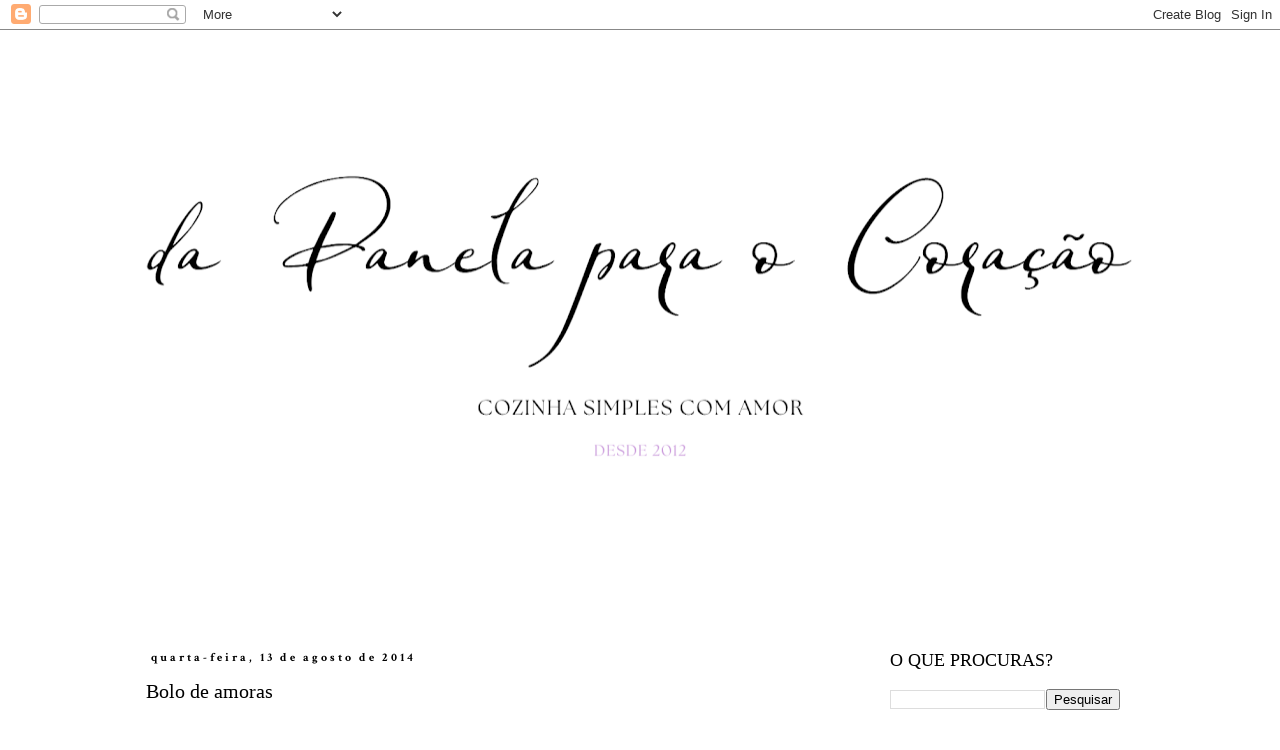

--- FILE ---
content_type: text/html; charset=utf-8
request_url: https://accounts.google.com/o/oauth2/postmessageRelay?parent=http%3A%2F%2Fdapanelaparaocoracao.blogspot.com&jsh=m%3B%2F_%2Fscs%2Fabc-static%2F_%2Fjs%2Fk%3Dgapi.lb.en.2kN9-TZiXrM.O%2Fd%3D1%2Frs%3DAHpOoo_B4hu0FeWRuWHfxnZ3V0WubwN7Qw%2Fm%3D__features__
body_size: 164
content:
<!DOCTYPE html><html><head><title></title><meta http-equiv="content-type" content="text/html; charset=utf-8"><meta http-equiv="X-UA-Compatible" content="IE=edge"><meta name="viewport" content="width=device-width, initial-scale=1, minimum-scale=1, maximum-scale=1, user-scalable=0"><script src='https://ssl.gstatic.com/accounts/o/2580342461-postmessagerelay.js' nonce="CMEfTfDxHlZitqzPI95jVg"></script></head><body><script type="text/javascript" src="https://apis.google.com/js/rpc:shindig_random.js?onload=init" nonce="CMEfTfDxHlZitqzPI95jVg"></script></body></html>

--- FILE ---
content_type: text/html; charset=utf-8
request_url: https://www.google.com/recaptcha/api2/aframe
body_size: 268
content:
<!DOCTYPE HTML><html><head><meta http-equiv="content-type" content="text/html; charset=UTF-8"></head><body><script nonce="D4tV1jIXt7lMMamONNEGSw">/** Anti-fraud and anti-abuse applications only. See google.com/recaptcha */ try{var clients={'sodar':'https://pagead2.googlesyndication.com/pagead/sodar?'};window.addEventListener("message",function(a){try{if(a.source===window.parent){var b=JSON.parse(a.data);var c=clients[b['id']];if(c){var d=document.createElement('img');d.src=c+b['params']+'&rc='+(localStorage.getItem("rc::a")?sessionStorage.getItem("rc::b"):"");window.document.body.appendChild(d);sessionStorage.setItem("rc::e",parseInt(sessionStorage.getItem("rc::e")||0)+1);localStorage.setItem("rc::h",'1769908085627');}}}catch(b){}});window.parent.postMessage("_grecaptcha_ready", "*");}catch(b){}</script></body></html>